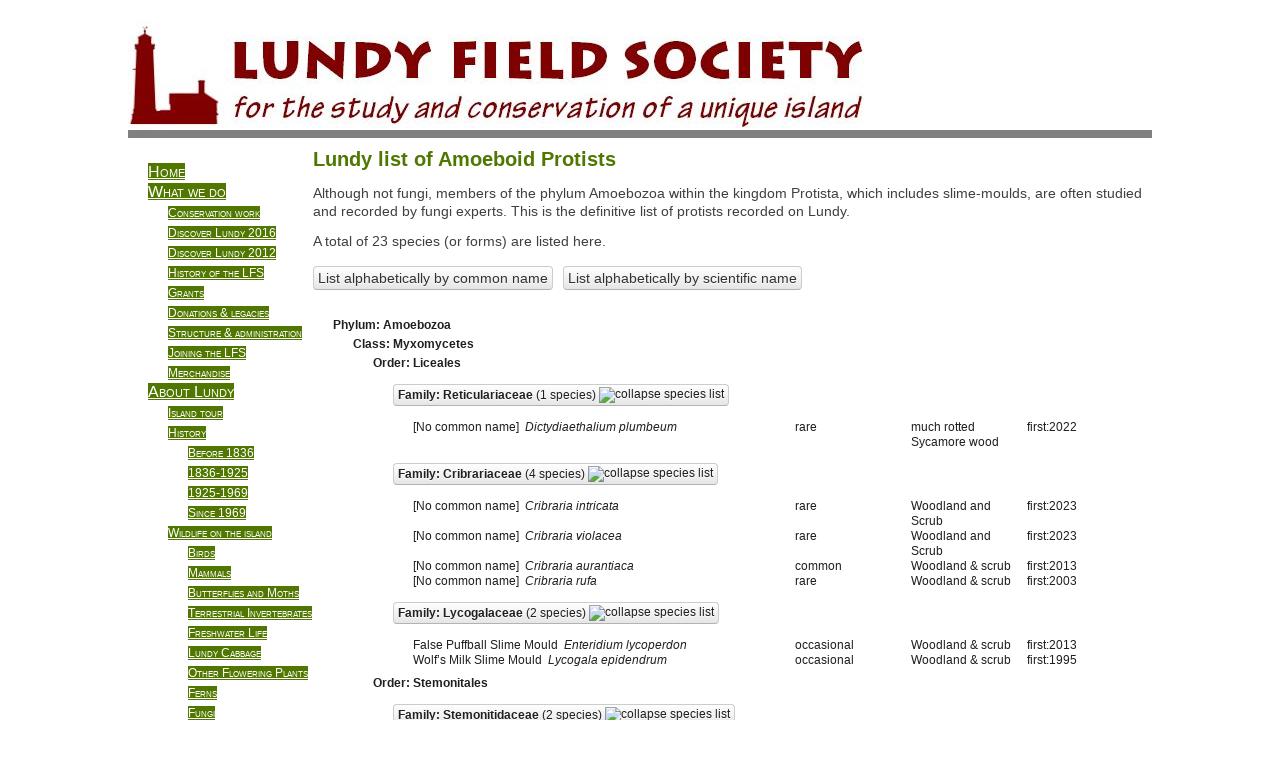

--- FILE ---
content_type: text/html; charset=utf-8
request_url: http://lundy.org.uk/species-lists/protista?view=organismlist&root_clade_id=465
body_size: 7805
content:
<!DOCTYPE html>
<html xmlns="http://www.w3.org/1999/xhtml" xml:lang="en-gb" lang="en-gb" dir="ltr">
<head>
	<meta name="viewport" content="width=device-width, initial-scale=1.0" />
	<base href="http://lundy.org.uk/species-lists/protista" />
	<meta http-equiv="content-type" content="text/html; charset=utf-8" />
	<meta name="keywords" content="lundy, devon, marine nature reserve, lundy field society, lfs, birds, marine life, seabird, puffin" />
	<meta name="description" content="The website of the Lundy Field Society" />
	<meta name="generator" content="Joomla! - Open Source Content Management" />
	<title>Amoeboid Protists</title>
	<link href="/templates/garganey11/favicon.ico" rel="shortcut icon" type="image/vnd.microsoft.icon" />
	<link href="/media/com_specieslist/css/specieslist.css" rel="stylesheet" type="text/css" />
	<link href="/media/plg_system_jcepro/site/css/content.min.css?86aa0286b6232c4a5b58f892ce080277" rel="stylesheet" type="text/css" />
	<link href="/templates/garganey11/css/garganey11.css" rel="stylesheet" type="text/css" />
	<link href="/media/com_attachments/css/attachments_hide.css" rel="stylesheet" type="text/css" />
	<link href="/modules/mod_ariextmenu/mod_ariextmenu/js/css/menu.min.css" rel="stylesheet" type="text/css" />
	<link href="/modules/mod_ariextmenu/mod_ariextmenu/js/css/menu.fix.css" rel="stylesheet" type="text/css" />
	<style type="text/css">
UL#ariext90 LI A{font-size:1em;font-weight:normal;text-transform:none;text-align:left;}UL#ariext90 LI A{background:#507700 none;}UL#ariext90 LI A{color:#ffffff;}UL#ariext90 LI A:hover,UL#ariext90 LI A:focus,UL#ariext90 LI A.ux-menu-link-hover{background:#98bf21 none;}UL#ariext90 LI A:hover,UL#ariext90 LI A:focus,UL#ariext90 LI A.ux-menu-link-hover{color:#000000;}UL#ariext90 LI A.current{background:#98bf21 none;}UL#ariext90 LI A.current{color:#000000;}UL#ariext90 LI UL.ux-menu-sub A{font-size:0.75em;font-weight:normal;text-transform:none;text-align:left;}UL#ariext94 LI A{font-size:0.75em;font-weight:normal;text-transform:none;text-align:left;}UL#ariext94 LI A{background:#507700 none;}UL#ariext94 LI A{color:#ffffff;}UL#ariext94 LI A:hover,UL#ariext94 LI A:focus,UL#ariext94 LI A.ux-menu-link-hover{background:#98bf21 none;}UL#ariext94 LI A:hover,UL#ariext94 LI A:focus,UL#ariext94 LI A.ux-menu-link-hover{color:#000000;}UL#ariext94 LI A.current{background:#98bf21 none;}UL#ariext94 LI A.current{color:#000000;}UL#ariext94 LI UL.ux-menu-sub A{font-size:12px;font-weight:normal;text-transform:none;text-align:left;}UL#ariext102 LI A{font-size:0.75em;font-weight:normal;text-transform:none;text-align:left;}UL#ariext102 LI A{background:#507700 none;}UL#ariext102 LI A{color:#ffffff;}UL#ariext102 LI A:hover,UL#ariext102 LI A:focus,UL#ariext102 LI A.ux-menu-link-hover{background:#98bf21 none;}UL#ariext102 LI A:hover,UL#ariext102 LI A:focus,UL#ariext102 LI A.ux-menu-link-hover{color:#000000;}UL#ariext102 LI A.current{background:#98bf21 none;}UL#ariext102 LI A.current{color:#000000;}UL#ariext102 LI UL.ux-menu-sub A{font-size:12px;font-weight:normal;text-transform:none;text-align:left;}
	</style>
	<script type="application/json" class="joomla-script-options new">{"csrf.token":"c22446d27bfbd5fc457593f1e90e6ddb","system.paths":{"root":"","base":""}}</script>
	<script src="/media/jui/js/jquery.min.js?ceb15cb94debe1a88a546da687a1123b" type="text/javascript"></script>
	<script src="/media/jui/js/jquery-noconflict.js?ceb15cb94debe1a88a546da687a1123b" type="text/javascript"></script>
	<script src="/media/jui/js/jquery-migrate.min.js?ceb15cb94debe1a88a546da687a1123b" type="text/javascript"></script>
	<script src="/media/jui/js/bootstrap.min.js?ceb15cb94debe1a88a546da687a1123b" type="text/javascript"></script>
	<script src="/templates/garganey11/js/template.js" type="text/javascript"></script>
	<script src="/templates/garganey11/js/behaviour.js" type="text/javascript"></script>
	<script src="/media/system/js/core.js?ceb15cb94debe1a88a546da687a1123b" type="text/javascript"></script>
	<script src="/media/com_attachments/js/attachments_refresh.js" type="text/javascript"></script>
	<script src="/modules/mod_ariextmenu/mod_ariextmenu/js/ext-core.js" type="text/javascript"></script>
	<script src="/modules/mod_ariextmenu/mod_ariextmenu/js/menu.min.js" type="text/javascript"></script>
	<script type="text/javascript">

		jQuery(function($) {
			SqueezeBox.initialize({});
			initSqueezeBox();
			$(document).on('subform-row-add', initSqueezeBox);

			function initSqueezeBox(event, container)
			{
				SqueezeBox.assign($(container || document).find('a.modal').get(), {
					parse: 'rel'
				});
			}
		});

		window.jModalClose = function () {
			SqueezeBox.close();
		};

		// Add extra modal close functionality for tinyMCE-based editors
		document.onreadystatechange = function () {
			if (document.readyState == 'interactive' && typeof tinyMCE != 'undefined' && tinyMCE)
			{
				if (typeof window.jModalClose_no_tinyMCE === 'undefined')
				{
					window.jModalClose_no_tinyMCE = typeof(jModalClose) == 'function'  ?  jModalClose  :  false;

					jModalClose = function () {
						if (window.jModalClose_no_tinyMCE) window.jModalClose_no_tinyMCE.apply(this, arguments);
						tinyMCE.activeEditor.windowManager.close();
					};
				}

				if (typeof window.SqueezeBoxClose_no_tinyMCE === 'undefined')
				{
					if (typeof(SqueezeBox) == 'undefined')  SqueezeBox = {};
					window.SqueezeBoxClose_no_tinyMCE = typeof(SqueezeBox.close) == 'function'  ?  SqueezeBox.close  :  false;

					SqueezeBox.close = function () {
						if (window.SqueezeBoxClose_no_tinyMCE)  window.SqueezeBoxClose_no_tinyMCE.apply(this, arguments);
						tinyMCE.activeEditor.windowManager.close();
					};
				}
			}
		};
		;(function() { var _menuInit = function() { new Ext.ux.Menu("ariext90", {"direction":"vertical","delay":0.5,"transitionDuration":15,"animate":false}); Ext.get("ariext90").select(".ux-menu-sub").removeClass("ux-menu-init-hidden"); }; if (!Ext.isIE || typeof(MooTools) == "undefined" || typeof(MooTools.More) == "undefined") Ext.onReady(_menuInit); else do_nothing( _menuInit); })();;(function() { var _menuInit = function() { new Ext.ux.Menu("ariext94", {"direction":"vertical","transitionDuration":0.2}); Ext.get("ariext94").select(".ux-menu-sub").removeClass("ux-menu-init-hidden"); }; if (!Ext.isIE || typeof(MooTools) == "undefined" || typeof(MooTools.More) == "undefined") Ext.onReady(_menuInit); else do_nothing( _menuInit); })();;(function() { var _menuInit = function() { new Ext.ux.Menu("ariext102", {"direction":"vertical","transitionDuration":0.2}); Ext.get("ariext102").select(".ux-menu-sub").removeClass("ux-menu-init-hidden"); }; if (!Ext.isIE || typeof(MooTools) == "undefined" || typeof(MooTools.More) == "undefined") Ext.onReady(_menuInit); else do_nothing( _menuInit); })();function do_nothing() { return; }
	</script>
	<!--[if IE]><link rel="stylesheet" type="text/css" href="/modules/mod_ariextmenu/mod_ariextmenu/js/css/menu.ie.min.css" /><![endif]-->
	<!--[if lt IE 8]><script type="text/javascript" src="/modules/mod_ariextmenu/mod_ariextmenu/js/fix.js"></script><![endif]-->

			<link href='//fonts.googleapis.com/css?family=Open+Sans' rel='stylesheet' type='text/css' />
		<!--[if lt IE 9]>
		<script src="/media/jui/js/html5.js"></script>
	<![endif]-->



<script>
  (function(i,s,o,g,r,a,m){i['GoogleAnalyticsObject']=r;i[r]=i[r]||function(){
  (i[r].q=i[r].q||[]).push(arguments)},i[r].l=1*new Date();a=s.createElement(o),
  m=s.getElementsByTagName(o)[0];a.async=1;a.src=g;m.parentNode.insertBefore(a,m)
  })(window,document,'script','//www.google-analytics.com/analytics.js','ga');

  ga('create', 'UA-115012876-1', 'lundy.org.uk');
  ga('send', 'pageview');

</script>
<!-- Universal Google Analytics Plugin by PB Web Development -->


</head>

<body class="site com_specieslist view-organismlist no-layout no-task itemid-265">

	<!-- Body -->
  <div class="wrapper">
  	<a href="/">
      <div class="header">
     
      </div> <!-- header -->
    </a>
    <div class="main">    
          <div class="container2 twocol">
        <div class="container1">
          <div class="col1">
  	    		<div class="moduletable">
						
<div id="ariext90_container" class="ux-menu-container ux-menu-clearfix">

	<ul id="ariext90" class="ux-menu ux-menu-vertical">
					<li class="ux-menu-item-main ux-menu-item-level-0 ux-menu-item101 ux-menu-item-parent-pos0">
				<a href="/" class=" ux-menu-link-level-0 ux-menu-link-first" title="">
					Home									</a>
						</li>
					<li class="ux-menu-item-main ux-menu-item-level-0 ux-menu-item-parent ux-menu-item102 ux-menu-item-parent-pos1">
				<a href="/what-we-do" class=" ux-menu-link-level-0 ux-menu-link-parent" title="">
					What we do										<span class="ux-menu-arrow"></span>
									</a>
			
	<ul class="ux-menu-sub ux-menu-init-hidden">
					<li class=" ux-menu-item-level-1 ux-menu-item108">
				<a href="/what-we-do/conservation-work" class=" ux-menu-link-level-1" title="">
					Conservation work									</a>
						</li>
					<li class=" ux-menu-item-level-1 ux-menu-item177">
				<a href="/what-we-do/discover-lundy-2016" class=" ux-menu-link-level-1" title="">
					Discover Lundy 2016									</a>
						</li>
					<li class=" ux-menu-item-level-1 ux-menu-item159">
				<a href="/what-we-do/discover-lundy-2012" class=" ux-menu-link-level-1" title="">
					Discover Lundy 2012									</a>
						</li>
					<li class=" ux-menu-item-level-1 ux-menu-item109">
				<a href="/what-we-do/history-of-the-lfs" class=" ux-menu-link-level-1" title="">
					History of the LFS									</a>
						</li>
					<li class=" ux-menu-item-level-1 ux-menu-item110">
				<a href="/what-we-do/grants" class=" ux-menu-link-level-1" title="">
					Grants									</a>
						</li>
					<li class=" ux-menu-item-level-1 ux-menu-item111">
				<a href="/what-we-do/donations-legacies" class=" ux-menu-link-level-1" title="">
					Donations & legacies									</a>
						</li>
					<li class=" ux-menu-item-level-1 ux-menu-item112">
				<a href="/what-we-do/structure-administration" class=" ux-menu-link-level-1" title="">
					Structure & administration									</a>
						</li>
					<li class=" ux-menu-item-level-1 ux-menu-item132">
				<a href="/what-we-do/joining-the-lfs" class=" ux-menu-link-level-1" title="">
					Joining the LFS									</a>
						</li>
					<li class=" ux-menu-item-level-1 ux-menu-item172">
				<a href="/what-we-do/merchandise" class=" ux-menu-link-level-1" title="">
					Merchandise									</a>
						</li>
			</ul>
			</li>
					<li class="ux-menu-item-main ux-menu-item-level-0 ux-menu-item-parent ux-menu-item103 ux-menu-item-parent-pos2">
				<a href="/about-lundy" class=" ux-menu-link-level-0 ux-menu-link-parent" title="">
					About Lundy										<span class="ux-menu-arrow"></span>
									</a>
			
	<ul class="ux-menu-sub ux-menu-init-hidden">
					<li class=" ux-menu-item-level-1 ux-menu-item107">
				<a href="/about-lundy/island-tour" class=" ux-menu-link-level-1" title="">
					Island tour									</a>
						</li>
					<li class=" ux-menu-item-level-1 ux-menu-item-parent ux-menu-item113">
				<a href="/about-lundy/history" class=" ux-menu-link-level-1 ux-menu-link-parent" title="">
					History										<span class="ux-menu-arrow"></span>
									</a>
			
	<ul class="ux-menu-sub ux-menu-init-hidden">
					<li class=" ux-menu-item-level-2 ux-menu-item203">
				<a href="/about-lundy/history/before-1836" class=" ux-menu-link-level-2" title="">
					Before 1836									</a>
						</li>
					<li class=" ux-menu-item-level-2 ux-menu-item204">
				<a href="/about-lundy/history/1836-1925" class=" ux-menu-link-level-2" title="">
					1836-1925									</a>
						</li>
					<li class=" ux-menu-item-level-2 ux-menu-item205">
				<a href="/about-lundy/history/1925-1969" class=" ux-menu-link-level-2" title="">
					1925-1969									</a>
						</li>
					<li class=" ux-menu-item-level-2 ux-menu-item206">
				<a href="/about-lundy/history/since-1969" class=" ux-menu-link-level-2" title="">
					Since 1969									</a>
						</li>
			</ul>
			</li>
					<li class=" ux-menu-item-level-1 ux-menu-item-parent ux-menu-item115">
				<a href="javascript:void(0);" class=" ux-menu-link-level-1 ux-menu-link-parent" title="">
					Wildlife on the island										<span class="ux-menu-arrow"></span>
									</a>
			
	<ul class="ux-menu-sub ux-menu-init-hidden">
					<li class=" ux-menu-item-level-2 ux-menu-item114">
				<a href="/about-lundy/wildlife-on-the-island/birds" class=" ux-menu-link-level-2" title="">
					Birds									</a>
						</li>
					<li class=" ux-menu-item-level-2 ux-menu-item116">
				<a href="/about-lundy/wildlife-on-the-island/mammals" class=" ux-menu-link-level-2" title="">
					Mammals									</a>
						</li>
					<li class=" ux-menu-item-level-2 ux-menu-item192">
				<a href="/about-lundy/wildlife-on-the-island/butterflies-and-moths" class=" ux-menu-link-level-2" title="">
					Butterflies and Moths									</a>
						</li>
					<li class=" ux-menu-item-level-2 ux-menu-item197">
				<a href="/about-lundy/wildlife-on-the-island/terrestrial-invertebrates" class=" ux-menu-link-level-2" title="">
					Terrestrial Invertebrates									</a>
						</li>
					<li class=" ux-menu-item-level-2 ux-menu-item117">
				<a href="/about-lundy/wildlife-on-the-island/freshwater-invertebrates" class=" ux-menu-link-level-2" title="">
					Freshwater Life									</a>
						</li>
					<li class=" ux-menu-item-level-2 ux-menu-item193">
				<a href="/about-lundy/wildlife-on-the-island/lundy-cabbage" class=" ux-menu-link-level-2" title="">
					Lundy Cabbage									</a>
						</li>
					<li class=" ux-menu-item-level-2 ux-menu-item118">
				<a href="/about-lundy/wildlife-on-the-island/plants" class=" ux-menu-link-level-2" title="">
					Other Flowering Plants									</a>
						</li>
					<li class=" ux-menu-item-level-2 ux-menu-item202">
				<a href="/about-lundy/wildlife-on-the-island/ferns" class=" ux-menu-link-level-2" title="">
					Ferns									</a>
						</li>
					<li class=" ux-menu-item-level-2 ux-menu-item196">
				<a href="/about-lundy/wildlife-on-the-island/fungi" class=" ux-menu-link-level-2" title="">
					Fungi									</a>
						</li>
					<li class=" ux-menu-item-level-2 ux-menu-item194">
				<a href="/about-lundy/wildlife-on-the-island/lichens" class=" ux-menu-link-level-2" title="">
					Lichens									</a>
						</li>
			</ul>
			</li>
					<li class=" ux-menu-item-level-1 ux-menu-item-parent ux-menu-item136">
				<a href="javascript:void(0);" class=" ux-menu-link-level-1 ux-menu-link-parent" title="">
					Wildlife in the sea										<span class="ux-menu-arrow"></span>
									</a>
			
	<ul class="ux-menu-sub ux-menu-init-hidden">
					<li class=" ux-menu-item-level-2 ux-menu-item137">
				<a href="/about-lundy/wildlife-in-the-sea/mammals" class=" ux-menu-link-level-2" title="">
					Mammals									</a>
						</li>
					<li class=" ux-menu-item-level-2 ux-menu-item138">
				<a href="/about-lundy/wildlife-in-the-sea/other-marine-life" class=" ux-menu-link-level-2" title="">
					Other Marine Life									</a>
						</li>
			</ul>
			</li>
					<li class=" ux-menu-item-level-1 ux-menu-item140">
				<a href="/about-lundy/archaeology" class=" ux-menu-link-level-1" title="">
					Archaeology									</a>
						</li>
					<li class=" ux-menu-item-level-1 ux-menu-item141">
				<a href="/about-lundy/geology" class=" ux-menu-link-level-1" title="">
					Geology									</a>
						</li>
					<li class=" ux-menu-item-level-1 ux-menu-item146">
				<a href="/about-lundy/diving" class=" ux-menu-link-level-1" title="">
					Diving									</a>
						</li>
					<li class=" ux-menu-item-level-1 ux-menu-item147">
				<a href="/about-lundy/climbing" class=" ux-menu-link-level-1" title="">
					Climbing									</a>
						</li>
					<li class=" ux-menu-item-level-1 ux-menu-item148">
				<a href="/about-lundy/dark-skies" class=" ux-menu-link-level-1" title="">
					Dark skies									</a>
						</li>
			</ul>
			</li>
					<li class="ux-menu-item-main ux-menu-item-level-0 ux-menu-item-parent ux-menu-item104 ux-menu-item-parent-pos3">
				<a href="javascript:void(0);" class=" ux-menu-link-level-0 ux-menu-link-parent" title="">
					Publications										<span class="ux-menu-arrow"></span>
									</a>
			
	<ul class="ux-menu-sub ux-menu-init-hidden">
					<li class=" ux-menu-item-level-1 ux-menu-item125">
				<a href="/publications/books" class=" ux-menu-link-level-1" title="">
					Books									</a>
						</li>
					<li class=" ux-menu-item-level-1 ux-menu-item126">
				<a href="/publications/annual-report" class=" ux-menu-link-level-1" title="">
					Annual report									</a>
						</li>
					<li class=" ux-menu-item-level-1 ux-menu-item127">
				<a href="/publications/journal" class=" ux-menu-link-level-1" title="">
					Journal									</a>
						</li>
					<li class=" ux-menu-item-level-1 ux-menu-item128">
				<a href="/publications/bulletin" class=" ux-menu-link-level-1" title="">
					Bulletin									</a>
						</li>
			</ul>
			</li>
					<li class="ux-menu-item-main ux-menu-item-level-0 ux-menu-item-parent ux-menu-item105 ux-menu-item-parent-pos4">
				<a href="javascript:void(0);" class=" ux-menu-link-level-0 ux-menu-link-parent" title="">
					Resources										<span class="ux-menu-arrow"></span>
									</a>
			
	<ul class="ux-menu-sub ux-menu-init-hidden">
					<li class=" ux-menu-item-level-1 ux-menu-item237">
				<a href="/resources/species-lists" class=" ux-menu-link-level-1" title="">
					Species lists									</a>
						</li>
					<li class=" ux-menu-item-level-1 ux-menu-item143">
				<a href="/resources/journal-archive" class=" ux-menu-link-level-1" title="">
					Journal archive									</a>
						</li>
					<li class=" ux-menu-item-level-1 ux-menu-item142">
				<a href="/resources/annual-report-archive" class=" ux-menu-link-level-1" title="">
					Annual report archive									</a>
						</li>
					<li class=" ux-menu-item-level-1 ux-menu-item144">
				<a href="/resources/newsletter-and-bulletin-archive-1" class=" ux-menu-link-level-1" title="">
					Newsletter and Bulletin archive									</a>
						</li>
					<li class=" ux-menu-item-level-1 ux-menu-item191">
				<a href="/resources/island-studies-book-1997" class=" ux-menu-link-level-1" title="">
					Island Studies Book (1997)									</a>
						</li>
					<li class=" ux-menu-item-level-1 ux-menu-item195">
				<a href="/resources/lundy-studies-symposium-2006" class=" ux-menu-link-level-1" title="">
					Lundy Studies Symposium (2006)									</a>
						</li>
					<li class=" ux-menu-item-level-1 ux-menu-item178">
				<a href="/resources/report-and-journal-index" class=" ux-menu-link-level-1" title="">
					Report and Journal index									</a>
						</li>
					<li class=" ux-menu-item-level-1 ux-menu-item145">
				<a href="/resources/lundy-bibliography" class=" ux-menu-link-level-1" title="">
					Lundy bibliography									</a>
						</li>
					<li class=" ux-menu-item-level-1 ux-menu-item-parent ux-menu-item767">
				<a href="javascript:void(0);" class=" ux-menu-link-level-1 ux-menu-link-parent" title="">
					Maps										<span class="ux-menu-arrow"></span>
									</a>
			
	<ul class="ux-menu-sub ux-menu-init-hidden">
					<li class=" ux-menu-item-level-2 ux-menu-item766">
				<a href="/resources/maps/1967-ordnance-survey" class=" ux-menu-link-level-2" title="">
					1967 Ordnance Survey									</a>
						</li>
			</ul>
			</li>
					<li class=" ux-menu-item-level-1 ux-menu-item169">
				<a href="/resources/news-archive" class=" ux-menu-link-level-1" title="">
					News archive									</a>
						</li>
					<li class=" ux-menu-item-level-1 ux-menu-item1101">
				<a href="/resources/lundy-weather" class=" ux-menu-link-level-1" title="">
					Lundy Weather									</a>
						</li>
			</ul>
			</li>
					<li class="ux-menu-item-main ux-menu-item-level-0 ux-menu-item-parent ux-menu-item566 ux-menu-item-parent-pos5">
				<a href="javascript:void(0);" class=" ux-menu-link-level-0 ux-menu-link-parent" title="">
					Records										<span class="ux-menu-arrow"></span>
									</a>
			
	<ul class="ux-menu-sub ux-menu-init-hidden">
					<li class=" ux-menu-item-level-1 ux-menu-item567">
				<a href="/records/2019" class=" ux-menu-link-level-1" title="">
					2019									</a>
						</li>
					<li class=" ux-menu-item-level-1 ux-menu-item837">
				<a href="/records/2020" class=" ux-menu-link-level-1" title="">
					2020									</a>
						</li>
					<li class=" ux-menu-item-level-1 ux-menu-item1021">
				<a href="/records/2021" class=" ux-menu-link-level-1" title="">
					2021									</a>
						</li>
					<li class=" ux-menu-item-level-1 ux-menu-item1094">
				<a href="/records/2022" class=" ux-menu-link-level-1" title="">
					2022									</a>
						</li>
					<li class=" ux-menu-item-level-1 ux-menu-item1128">
				<a href="/records/2023" class=" ux-menu-link-level-1" title="">
					2023									</a>
						</li>
					<li class=" ux-menu-item-level-1 ux-menu-item1200">
				<a href="/records/2024" class=" ux-menu-link-level-1" title="">
					2024									</a>
						</li>
			</ul>
			</li>
					<li class="ux-menu-item-main ux-menu-item-level-0 ux-menu-item149 ux-menu-item-parent-pos6">
				<a href="/contact-us" class=" ux-menu-link-level-0 ux-menu-link-last" title="">
					Contact us									</a>
						</li>
			</ul>
</div>		</div>
			<div class="moduletable">
						

<div class="custom"  >
	<p><a href="/what-we-do/joining-the-lfs"><img src="/images/LundyButtonJoinUp170.png" alt="Join the LFS today" /></a></p></div>
		</div>
			<div class="moduletable">
							<h3>External links</h3>
						
<div id="ariext94_container" class="ux-menu-container ux-menu-clearfix">

	<ul id="ariext94" class="ux-menu ux-menu-vertical">
					<li class="ux-menu-item-main ux-menu-item-level-0 ux-menu-item129 ux-menu-item-parent-pos0">
				<a href="http://www.landmarktrust.org.uk/Lundyisland/" target="_blank" class=" ux-menu-link-level-0 ux-menu-link-first" title="">
					The Landmark Trust									</a>
						</li>
					<li class="ux-menu-item-main ux-menu-item-level-0 ux-menu-item130 ux-menu-item-parent-pos1">
				<a href="http://www.nationaltrust.org.uk/lundy/" target="_blank" class=" ux-menu-link-level-0" title="">
					The National Trust									</a>
						</li>
					<li class="ux-menu-item-main ux-menu-item-level-0 ux-menu-item131 ux-menu-item-parent-pos2">
				<a href="http://www.lundybirds.blogspot.co.uk/" target="_blank" class=" ux-menu-link-level-0" title="">
					Lundy Birds blog									</a>
						</li>
					<li class="ux-menu-item-main ux-menu-item-level-0 ux-menu-item135 ux-menu-item-parent-pos3">
				<a href="https://www.facebook.com/pages/Lundy-Field-Society/681286491893154?fref=ts" target="_blank" class=" ux-menu-link-level-0" title="">
					Lundy Field Society									</a>
						</li>
					<li class="ux-menu-item-main ux-menu-item-level-0 ux-menu-item134 ux-menu-item-parent-pos4">
				<a href="https://www.facebook.com/pages/The-Lundy-Company/159777664180578" target="_blank" class=" ux-menu-link-level-0" title="">
					Lundy Island									</a>
						</li>
					<li class="ux-menu-item-main ux-menu-item-level-0 ux-menu-item512 ux-menu-item-parent-pos5">
				<a href="/webinars" target="_blank" class=" ux-menu-link-level-0" title="">
					Discover Lundy									</a>
						</li>
					<li class="ux-menu-item-main ux-menu-item-level-0 ux-menu-item152 ux-menu-item-parent-pos6">
				<a href="https://www.lundympa.org.uk/" target="_blank" class=" ux-menu-link-level-0" title="">
					Lundy Marine Protected Area									</a>
						</li>
					<li class="ux-menu-item-main ux-menu-item-level-0 ux-menu-item1102 ux-menu-item-parent-pos7">
				<a href="https://lundybirdobs.org.uk" target="_blank" class=" ux-menu-link-level-0" title="">
					Lundy Bird Observatory									</a>
						</li>
					<li class="ux-menu-item-main ux-menu-item-level-0 ux-menu-item1199 ux-menu-item-parent-pos8">
				<a href="https://www.lundycollectorsclub.org.uk" class=" ux-menu-link-level-0 ux-menu-link-last" title="">
					Lundy Collectors Club									</a>
						</li>
			</ul>
</div>		</div>
			<div class="moduletable">
							<h3>Downloads</h3>
						
<div id="ariext102_container" class="ux-menu-container ux-menu-clearfix">

	<ul id="ariext102" class="ux-menu ux-menu-vertical">
					<li class="ux-menu-item-main ux-menu-item-level-0 ux-menu-item330 ux-menu-item-parent-pos0">
				<a href="/policies" class=" ux-menu-link-level-0 ux-menu-link-first ux-menu-link-last" title="">
					Policies									</a>
						</li>
			</ul>
</div>		</div>
	
          </div>
          <div class="col2">
  	    <script>
 jQuery(document).ready( function() {	
   jQuery('.btn-toggle').click(function(){ 
  	 targetId = jQuery(this).data('target');
  	 thisClass = jQuery(this).hasClass('collapsed');
	   if (jQuery(this).hasClass('collapsed')) {
		   jQuery(this).removeClass('collapsed');
		   jQuery(this).addClass('expanded');
		   jQuery('img.expand-img', this).hide();
		   jQuery('img.collapse-img', this).show();
       jQuery('#'+targetId).show();
	   } else {
		   jQuery(this).removeClass('expanded');
		   jQuery(this).addClass('collapsed');
		   jQuery('img.collapse-img', this).hide();
		   jQuery('img.expand-img', this).show();
       jQuery('#'+targetId).hide();
 	   }
  });
});

</script>
<h2>Lundy list of Amoeboid Protists</h2>
<p><p>Although not fungi, members of the phylum Amoebozoa within the kingdom Protista, which includes slime-moulds, are often studied and recorded by fungi experts. This is the definitive list of protists recorded on Lundy.</p></p><p>A total of 23 species (or forms) are listed here.</p><p><a class="btn btn-info" role="button" href="http://lundy.org.uk/species-lists/protista?seq=common">List alphabetically by common name</a><a class="btn btn-info" role="button" href="http://lundy.org.uk/species-lists/protista?seq=scientific">List alphabetically by scientific name</a></p><div class="specieslist-tree"><ul><strong>Phylum: Amoebozoa</strong> <ul><strong>Class: Myxomycetes </strong> <ul><strong>Order: Liceales</strong> <ul><div class="specieslist-family"><a class="btn btn-primary btn-toggle expanded" data-target="family1" ><strong>Family: Reticulariaceae</strong>  (1 species) <img class="expand-img" title="expand species list" src="/components/com_specieslist/images/expand.png" style="display:none;" /><img class="collapse-img" title="collapse species list" src="/components/com_specieslist/images/collapse.png" /></a></div>
<div id="family1" ><ul><li><span class="specieslist-name">[No common name]&nbsp;&nbsp;<i>Dictydiaethalium plumbeum&nbsp;</i></span><span class="specieslist-status specieslist-w15">rare&nbsp;</span><span class="specieslist-notes specieslist-w15">much rotted Sycamore wood&nbsp;</span><span class="specieslist-year specieslist-w15">first:2022&nbsp;</span></li>
</ul></div>
<div class="specieslist-family"><a class="btn btn-primary btn-toggle expanded" data-target="family2" ><strong>Family: Cribrariaceae</strong>  (4 species) <img class="expand-img" title="expand species list" src="/components/com_specieslist/images/expand.png" style="display:none;" /><img class="collapse-img" title="collapse species list" src="/components/com_specieslist/images/collapse.png" /></a></div>
<div id="family2" ><ul><li><span class="specieslist-name">[No common name]&nbsp;&nbsp;<i>Cribraria intricata&nbsp;</i></span><span class="specieslist-status specieslist-w15">rare&nbsp;</span><span class="specieslist-notes specieslist-w15">Woodland and Scrub&nbsp;</span><span class="specieslist-year specieslist-w15">first:2023&nbsp;</span></li>
<li><span class="specieslist-name">[No common name]&nbsp;&nbsp;<i>Cribraria violacea&nbsp;</i></span><span class="specieslist-status specieslist-w15">rare&nbsp;</span><span class="specieslist-notes specieslist-w15">Woodland and Scrub&nbsp;</span><span class="specieslist-year specieslist-w15">first:2023&nbsp;</span></li>
<li><span class="specieslist-name">[No common name]&nbsp;&nbsp;<i>Cribraria aurantiaca&nbsp;</i></span><span class="specieslist-status specieslist-w15">common&nbsp;</span><span class="specieslist-notes specieslist-w15">Woodland & scrub&nbsp;</span><span class="specieslist-year specieslist-w15">first:2013&nbsp;</span></li>
<li><span class="specieslist-name">[No common name]&nbsp;&nbsp;<i>Cribraria rufa&nbsp;</i></span><span class="specieslist-status specieslist-w15">rare&nbsp;</span><span class="specieslist-notes specieslist-w15">Woodland & scrub&nbsp;</span><span class="specieslist-year specieslist-w15">first:2003&nbsp;</span></li>
</ul></div>
<div class="specieslist-family"><a class="btn btn-primary btn-toggle expanded" data-target="family3" ><strong>Family: Lycogalaceae</strong>  (2 species) <img class="expand-img" title="expand species list" src="/components/com_specieslist/images/expand.png" style="display:none;" /><img class="collapse-img" title="collapse species list" src="/components/com_specieslist/images/collapse.png" /></a></div>
<div id="family3" ><ul><li><span class="specieslist-name">False Puffball Slime Mould&nbsp;&nbsp;<i>Enteridium lycoperdon&nbsp;</i></span><span class="specieslist-status specieslist-w15">occasional&nbsp;</span><span class="specieslist-notes specieslist-w15">Woodland & scrub&nbsp;</span><span class="specieslist-year specieslist-w15">first:2013&nbsp;</span></li>
<li><span class="specieslist-name">Wolf’s Milk Slime Mould&nbsp;&nbsp;<i>Lycogala epidendrum&nbsp;</i></span><span class="specieslist-status specieslist-w15">occasional&nbsp;</span><span class="specieslist-notes specieslist-w15">Woodland & scrub&nbsp;</span><span class="specieslist-year specieslist-w15">first:1995&nbsp;</span></li>
</ul></div>
</ul>
<strong>Order: Stemonitales</strong> <ul><div class="specieslist-family"><a class="btn btn-primary btn-toggle expanded" data-target="family4" ><strong>Family: Stemonitidaceae</strong>  (2 species) <img class="expand-img" title="expand species list" src="/components/com_specieslist/images/expand.png" style="display:none;" /><img class="collapse-img" title="collapse species list" src="/components/com_specieslist/images/collapse.png" /></a></div>
<div id="family4" ><ul><li><span class="specieslist-name">[No common name]&nbsp;&nbsp;<i>Stemonitis sp.&nbsp;</i></span><span class="specieslist-status specieslist-w15">rare&nbsp;</span><span class="specieslist-notes specieslist-w15">&nbsp;</span><span class="specieslist-year specieslist-w15">first:2020&nbsp;</span></li>
<li><span class="specieslist-name">[No common name]&nbsp;&nbsp;<i>Amaurochaete tubulina&nbsp;</i></span><span class="specieslist-status specieslist-w15">rare&nbsp;</span><span class="specieslist-notes specieslist-w15">Woodland & scrub&nbsp;</span><span class="specieslist-year specieslist-w15">first:2005&nbsp;</span></li>
</ul></div>
</ul>
<strong>Order: Trichiales</strong> <ul><div class="specieslist-family"><a class="btn btn-primary btn-toggle expanded" data-target="family5" ><strong>Family: Arcyriaceae</strong>  (1 species) <img class="expand-img" title="expand species list" src="/components/com_specieslist/images/expand.png" style="display:none;" /><img class="collapse-img" title="collapse species list" src="/components/com_specieslist/images/collapse.png" /></a></div>
<div id="family5" ><ul><li><span class="specieslist-name">[No common name]&nbsp;&nbsp;<i>Arcyria denudata&nbsp;</i></span><span class="specieslist-status specieslist-w15">common&nbsp;</span><span class="specieslist-notes specieslist-w15">Woodland & scrub&nbsp;</span><span class="specieslist-year specieslist-w15">first:2005&nbsp;</span></li>
</ul></div>
<div class="specieslist-family"><a class="btn btn-primary btn-toggle expanded" data-target="family6" ><strong>Family: Trichiaceae</strong>  (6 species) <img class="expand-img" title="expand species list" src="/components/com_specieslist/images/expand.png" style="display:none;" /><img class="collapse-img" title="collapse species list" src="/components/com_specieslist/images/collapse.png" /></a></div>
<div id="family6" ><ul><li><span class="specieslist-name">[No common name]&nbsp;&nbsp;<i>Metatrichia vesparia&nbsp;</i></span><span class="specieslist-status specieslist-w15">rare&nbsp;</span><span class="specieslist-notes specieslist-w15">Rotted oak in Millcombe&nbsp;</span></li>
<li><span class="specieslist-name">[No common name]&nbsp;&nbsp;<i>Perichaena vermicularis&nbsp;</i></span><span class="specieslist-status specieslist-w15">rare&nbsp;</span><span class="specieslist-notes specieslist-w15">on dead sterm of Agrostis&nbsp;</span><span class="specieslist-year specieslist-w15">first:2022&nbsp;</span></li>
<li><span class="specieslist-name">[No common name]&nbsp;&nbsp;<i>Metatrichia floriformis&nbsp;</i></span><span class="specieslist-status specieslist-w15">common&nbsp;</span><span class="specieslist-notes specieslist-w15">Woodland & scrub&nbsp;</span><span class="specieslist-year specieslist-w15">first:2010&nbsp;</span></li>
<li><span class="specieslist-name">[No common name]&nbsp;&nbsp;<i>Trichia affinis&nbsp;</i></span><span class="specieslist-status specieslist-w15">common&nbsp;</span><span class="specieslist-notes specieslist-w15">Woodland & scrub&nbsp;</span><span class="specieslist-year specieslist-w15">first:2010&nbsp;</span></li>
<li><span class="specieslist-name">[No common name]&nbsp;&nbsp;<i>Trichia persimilis&nbsp;</i></span><span class="specieslist-status specieslist-w15">common&nbsp;</span><span class="specieslist-notes specieslist-w15">Woodland & scrub&nbsp;</span><span class="specieslist-year specieslist-w15">first:2008&nbsp;</span></li>
<li><span class="specieslist-name">[No common name]&nbsp;&nbsp;<i>Trichia varia&nbsp;</i></span><span class="specieslist-status specieslist-w15">common&nbsp;</span><span class="specieslist-notes specieslist-w15">Woodland & scrub&nbsp;</span><span class="specieslist-year specieslist-w15">first:2006&nbsp;</span></li>
</ul></div>
</ul>
<strong>Order: Ceratiomyxales</strong> <ul><div class="specieslist-family"><a class="btn btn-primary btn-toggle expanded" data-target="family7" ><strong>Family: Ceratiomyxaceae</strong>  (1 species) <img class="expand-img" title="expand species list" src="/components/com_specieslist/images/expand.png" style="display:none;" /><img class="collapse-img" title="collapse species list" src="/components/com_specieslist/images/collapse.png" /></a></div>
<div id="family7" ><ul><li><span class="specieslist-name">Coral Slime Mould&nbsp;&nbsp;<i>Ceratiomyxa fruticulosa&nbsp;</i></span><span class="specieslist-status specieslist-w15">occasional&nbsp;</span><span class="specieslist-notes specieslist-w15">Woodland & scrub&nbsp;</span><span class="specieslist-year specieslist-w15">first:2015&nbsp;</span></li>
</ul></div>
</ul>
<strong>Order: Physarales</strong> <ul><div class="specieslist-family"><a class="btn btn-primary btn-toggle expanded" data-target="family8" ><strong>Family: Physaraceae</strong>  (4 species) <img class="expand-img" title="expand species list" src="/components/com_specieslist/images/expand.png" style="display:none;" /><img class="collapse-img" title="collapse species list" src="/components/com_specieslist/images/collapse.png" /></a></div>
<div id="family8" ><ul><li><span class="specieslist-name">[No common name]&nbsp;&nbsp;<i>Fuligo septica&nbsp;</i></span><span class="specieslist-status specieslist-w15">occasional&nbsp;</span><span class="specieslist-notes specieslist-w15">Woodland & scrub&nbsp;</span><span class="specieslist-year specieslist-w15">first:2016&nbsp;</span></li>
<li><span class="specieslist-name">Egg-shell Slime Mould&nbsp;&nbsp;<i>Leocarpus fragilis&nbsp;</i></span><span class="specieslist-status specieslist-w15">common&nbsp;</span><span class="specieslist-notes specieslist-w15">Heathland&nbsp;</span><span class="specieslist-year specieslist-w15">first:2004&nbsp;</span></li>
<li><span class="specieslist-name">[No common name]&nbsp;&nbsp;<i>Physarum leucophaeum&nbsp;</i></span><span class="specieslist-status specieslist-w15">occasional&nbsp;</span><span class="specieslist-notes specieslist-w15">Grassland&nbsp;</span><span class="specieslist-year specieslist-w15">first:2004&nbsp;</span></li>
<li><span class="specieslist-name">[No common name]&nbsp;&nbsp;<i>Physarum pusillum&nbsp;</i></span><span class="specieslist-status specieslist-w15">occasional&nbsp;</span><span class="specieslist-notes specieslist-w15">Woodland & scrub&nbsp;</span><span class="specieslist-year specieslist-w15">first:2017&nbsp;</span></li>
</ul></div>
<div class="specieslist-family"><a class="btn btn-primary btn-toggle expanded" data-target="family9" ><strong>Family: Didymiaceae</strong>  (2 species) <img class="expand-img" title="expand species list" src="/components/com_specieslist/images/expand.png" style="display:none;" /><img class="collapse-img" title="collapse species list" src="/components/com_specieslist/images/collapse.png" /></a></div>
<div id="family9" ><ul><li><span class="specieslist-name">[No common name]&nbsp;&nbsp;<i>Didymium squamulosum&nbsp;</i></span><span class="specieslist-status specieslist-w15">rare&nbsp;</span><span class="specieslist-notes specieslist-w15">Incubated rabbit bone&nbsp;</span><span class="specieslist-year specieslist-w15">first:2021&nbsp;</span></li>
<li><span class="specieslist-name">Dog’s Vomit Slime Mould&nbsp;&nbsp;<i>Mucilago crustacea&nbsp;</i></span><span class="specieslist-status specieslist-w15">common&nbsp;</span><span class="specieslist-notes specieslist-w15">Grassland&nbsp;</span><span class="specieslist-year specieslist-w15">first:2011&nbsp;</span></li>
</ul></div>
</ul>
</ul>
</ul>
</ul>
</div>
            
          </div>
        </div> <!-- container1 -->
      </div> <!-- container2 twocol -->
        </div> <!-- main -->
    <div class="footer">
      <div class="footer-left">
        		<div class="moduletable">
						
<div class='article_anywhere'>





    
    
    
    
    
    
        <p><span id="cloaka9971c1ba20995828e7dc9efb1dcffd9">This email address is being protected from spambots. You need JavaScript enabled to view it.</span><script type='text/javascript'>
				document.getElementById('cloaka9971c1ba20995828e7dc9efb1dcffd9').innerHTML = '';
				var prefix = '&#109;a' + 'i&#108;' + '&#116;o';
				var path = 'hr' + 'ef' + '=';
				var addya9971c1ba20995828e7dc9efb1dcffd9 = 'w&#101;bm&#97;st&#101;r' + '&#64;';
				addya9971c1ba20995828e7dc9efb1dcffd9 = addya9971c1ba20995828e7dc9efb1dcffd9 + 'l&#117;ndy' + '&#46;' + '&#111;rg' + '&#46;' + '&#117;k';
				var addy_texta9971c1ba20995828e7dc9efb1dcffd9 = 'C&#111;nt&#97;ct th&#101; w&#101;bm&#97;st&#101;r';document.getElementById('cloaka9971c1ba20995828e7dc9efb1dcffd9').innerHTML += '<a ' + path + '\'' + prefix + ':' + addya9971c1ba20995828e7dc9efb1dcffd9 + '\'>'+addy_texta9971c1ba20995828e7dc9efb1dcffd9+'<\/a>';
		</script>&nbsp;&nbsp;&nbsp;&nbsp;&nbsp;&nbsp;&nbsp;&nbsp; <a href="/images/downloads/Lundy_Field_Society_Privacy_Policy.pdf">Privacy policy</a></p> 
        </div>		</div>
	
      </div>

      <div class="footer-centre">
        <p>&copy; 2004-2026 Lundy Field Society</p>
      </div>
      <div class="footer-right">
        <p>Registered Charity No. 258294</p>
      </div>
    </div> <!-- footer -->
    <div class="colophon">
			<ul class="nav menu mod-list">
<li class="item-377"><a href="/login-menu" >Committee login</a></li></ul>

      <p>Website design and build by <a href="http://www.garganeyconsulting.co.uk" target="_blank">Garganey Consulting</a> using <a href="http://www.joomla.org" target="_blank">Joomla!</a> and hosted by Stablepoint</p>
    </div>
  </div> <!-- wrapper -->

	
<script type="text/javascript">
(function(c,d){"JUri"in d||(d.JUri="http://lundy.org.uk/");c.addEventListener("click",function(a){var b=a.target?a.target.closest('[class*="ba-click-lightbox-form-"], [href*="ba-click-lightbox-form-"]'):null;if(b){a.preventDefault();if("pending"==b.clicked)return!1;b.clicked="pending";"formsAppClk"in window?formsAppClk.click(b):(a=document.createElement("script"),a.src=JUri+"components/com_baforms/assets/js/click-trigger.js",a.onload=function(){formsAppClk.click(b)},
c.head.append(a))}})})(document,window);
</script>
</body>
</html>


--- FILE ---
content_type: text/css
request_url: http://lundy.org.uk/media/com_specieslist/css/specieslist.css
body_size: 515
content:
.btn {
	display: inline-block;
	margin-bottom: 0;
  color: #333;
  text-align: center;
  text-shadow: 0 1px 1px #fffc;
  vertical-align: middle;
  cursor: pointer;
  background-color: #f5f5f5;
  background-image: linear-gradient(to bottom, #fff, #e6e6e6);
  background-repeat: repeat-x;
  border: 1px solid #ccc;
  border-bottom-color: #b3b3b3;
  border-radius: 4px;
  margin-top: 4px;
} 
a.btn {
	padding: 2px 4px;
	margin-right: 10px;
	text-decoration: none;
}
.specieslist-tree,
.specieslist-list {
  font-size: 12px;
}
.specieslist-tree ul {
  padding-top: 4px;
  padding-bottom: 4px;
}
.spcieslist-tree table {
	margin-bottom: 0;
}
.specieslist-name,
.specieslist-status,
.specieslist-notes,
.specieslist-year,
.specieslist-reference {
	display: inline-block;
  vertical-align: top;
  padding-right: 5px;
}
.specieslist-name {
	width: 50%;
}
.specieslist-w10 {
	width: 9%;
  padding-left: 1%;
}
.specieslist-w15 {
	width: 14%;
  padding-left: 1%;
}
.specieslist-w20 {
	width: 19%;
  padding-left: 1%;
}
.specieslist-w25 {
	width: 24%;
  padding-left: 1%;
}
.specieslist-w50 {
	width: 47%;
  padding-left: 1%;
}
.specieslist-reference {
	padding-left: 10px;
}
.specieslist-tree img.expand-img,
.specieslist-tree img.collapse-img {
	vertical-align: bottom;
}
.specieslist-family {
	padding-top: 5px;
	padding-bottom: 10px;
}
.specieslist-family a {
	text-decoration: none;
  color: inherit;
  cursor: pointer;	
}



--- FILE ---
content_type: text/css
request_url: http://lundy.org.uk/templates/garganey11/css/garganey11.css
body_size: 3936
content:
/*** CSS reboot ***/
/* http://meyerweb.com/eric/tools/css/reset/ 
 * v2.0 | 20110126
 * License: none (public domain)
 */
html, body, div, span, applet, object, iframe,
h1, h2, h3, h4, h5, h6, p, blockquote, pre,
a, abbr, acronym, address, big, cite, code,
del, dfn, em, img, ins, kbd, q, s, samp,
small, strike, strong, sub, sup, tt, var,
b, u, i, center,
dl, dt, dd, 
fieldset, form, label, legend,
table, caption, tbody, tfoot, thead, tr, th, td,
article, aside, canvas, details, embed, 
figure, figcaption, footer, header, hgroup, 
menu, nav, output, ruby, section, summary,
time, mark, audio, video {
  margin: 0;
  padding: 0;
  border: 0;
  font-size: 100%;
  font: inherit;
  vertical-align: baseline;
}
/* HTML5 display-role reset for older browsers */
article, aside, details, figcaption, figure, 
footer, header, hgroup, menu, nav, section {
  display: block;
}
body {
  font-weight: 300;
  line-height: 1.3;
  background: #FFFFFF;
}
blockquote, q {
  quotes: none;
}
blockquote:before, blockquote:after,
q:before, q:after {
  content: '';
  content: none;
}
table {
  border-collapse: collapse;
  border-spacing: 0;
}
/** end of CSS reboot ***/
body {
	font-family: Verdana, Arial, Helvetica, sans-serif;
  width: 1024px;
  margin: 20px auto;
}
a {
  text-decoration: underline;
  color: #800000;
}
a:hover {
  text-decoration: none;
  color: #404040;
}
p, 
.item-page td,
.item-page li {
	color: #404040;
	font-size: 0.875em;
	margin-bottom: 12px;
}
p.readmore {
	margin-top: -12px;
}
p.img_caption {
	color: #507700;
	font-style: oblique;
	font-size: 0.75em;
}
.view-featured .main p {
	font-size: 1em;
}
blockquote {
  padding-left: 30px;
  font-style: italic;
}  
table {
	  margin-bottom: 12px;
}
td {
	padding: 0 4px 4px 4px;
}
em, i {
	font-style: italic;
}
li ol li:first-child {
	margin-top: 12px;
}
strong {
	font-weight: bold;
}
span.label-warning {
	color: #e00000;
	font-size: 0.8em;
	margin-left: 10px;
}
h1 {
	color: #808080;
	font-size: 1.375em;
  font-weight: bold;
  margin-bottom: 12px;
}
.page-header h1 {
	color: #507700;
	font-size: 1.75em;
  font-weight: bold;
  margin-bottom: 4px;
}
h2 {
	color: #507700;
	font-size: 1.25em;
  font-weight: bold;
  margin-bottom: 4px;
}
h3,
.ba-form-page .ba-form-field-item h3,
.blog .item h2 {
	color: #507700;
	font-size: 1.125em;
  font-weight: bold;
  margin-bottom: 4px;
}
h4 {
	color: #507700;
	font-size: 1em;
  font-weight: bold;
  font-style: italic;
  margin-bottom: 4px;
}
h6 {
	color: #9AA6BF;
	font-size: 0.875em;
  font-weight: bold;
  margin: -12px 0 12px 0;	
  clear: both;
}
.blog .items-row {
	margin: 10px 0;
	border-top: 2px solid #808080;
	padding: 10px 0;
	clear: both;
}
.blog .span6:first-child {
	margin-top: 0;
	border-top: none;
}
.blog .item-image img {
	padding-bottom: 6px;
}
.bloghome2col h2 {
	x-color: #800000;
	border: 1px solid #808080;
	background: #f0f0f0;
  font-size: 1.5em;
  text-align: center;
}
.bloghome2col .span6 {
	font-size: 0.875em;
	background: #c0c0c0;
}
.bloghome2col .column-1 {
	width: 318px;
	float: left;
}	
.bloghome2col .column-2 {
	width: 318px;
	float: right;
}	
.item-pagenews .article-info {
	padding-bottom: 10px;
}
/*
.blogspecies h1,
.blogspecies h2,
.blogspecies h3 {
  display: inline;
  padding-right: 8px;
}
.blogspecies h2 {
  font-style: italic;
  font-size: 1em;
  color: #808080;
}
*/
.blog .item dl.article-info,
.blognews .item dl.article-info,
.item-page dl.article-info {
	float: right;
	color: #800000;
}
.blog .item h2 {
	width: 750px;
}
.blog .item dl.article-info,
.item-page dl.article-info {
	margin-top: -28px;
}
.blog .item time {
	font-size: 0.75em;
}
.blognews .item p,
.xx-item-page p {
	clear: both;
}
.tour .category-desc-text {
  float: left;
  width: 65%;
  overflow: hidden;
}
.tour .category-desc-text p {
	clear: both;
}
.tour .category-desc-text .img_caption {
  width: unset !important;  
}
.tour .category-desc-text .img_caption img {
	width: 100%;
}
.tour .category-desc-image {
	float: right;
	width: 33%;
	margin-top: 30px;
	position: relative;
}
.tour .category-desc-image img {
	width: 100%;
}
.tour .location-label {
	font-size: 10px;
	line-height: 10px;
	color: #000;
	position: absolute;
}
.tour .location-label-left {
  width: 0;
  direction: rtl;
  white-space: nowrap;
}

a.twoline {
	padding-top: 4px;
	padding-bottom: 4px;
}

ul {
	padding-left: 20px;
	list-style-type: none;
}
ul.pager { 
	padding: 0;
}
ul.pager li { 
  display: inline;
}

div.pull-right img,
div.img_caption.right,
img[style*="float: right;"],
img[align~="right"] {
	margin: 0 0 4px 9px;
}
div.pull-left img,
div.img_caption.left,
img[style*="float: left;"],
img[align~=left] {
	margin: 0 9px 4px 0;
}
.pull-right img {
	float: right;
}
.pull-left img {
	float: left;
}
.push-right p {
	text-align: right;
	position: absolute; 
	right: 300px;
	bottom: 60px;
}
.push-left p {
	text-align: left;
	position: absolute; 
  left: 300px;
	bottom: 60px;
}
p.caption_nojs {
	font-size: 0.64em;
	color: #9c9c9c;
}

.header {
	background: url(/images/Banner.jpg) top right;
  height: 110px;
  width: 1024px;
  padding: 0;
  border-bottom: 8px solid #808080;
  margin-bottom: 8px;
}

/* 2 Column settings 180px:844px */
.twocol.container2 {
	background: #FFF;                  /* column 2 background colour         */
	clear: left;
	float: left;
	width: 100%;
	overflow: hidden;
}
.twocol .container1 {
  color: #202020;
	background: #FFF;                  /* column 1 background colour        */
	float: left;
	width: 100%;
	position: relative;
	right: 844px;
}
.twocol .col1 {
	float: left;
	width: 170px;
	position: relative;
	left: 844px;
	padding-bottom: 40px;
	xx-overflow: hidden;
	xx-min-height: 600px;
	xx-background: #507700;
}
.twocol .col2 {
  color: #202020;
	float: left;
	width: 839px;
	position: relative;
	left: 859px;
	overflow: hidden;
}

/*** Fluid 3-column layout - CSS derived from http://matthewjamestaylor.com/blog/perfect-3-column.htm ***/
.container3 {                           /*-- Wrapper for text pane within main body --*/
  position: relative;                   /* Fix the IE7 overflow hidden bug    */
  clear: both;
  float: left;
  width: 100%;                          /* Width of whole page                */
  overflow: hidden;                     /* Truncate any overhanging divs      */
  padding: 0;  
  margin: 0 0 8px 0;
}

/* common column settings */
.threecol .container2,
.threecol .container1 {
  float: left;
  width: 100%;
  position: relative;
}

.threecol .col1,
.threecol .col2,
.threecol .col3 {
  float: left;
  position: relative;
  padding: 0;                           /* no left and right padding on       */
                                        /* columns, we just make them         */
                                        /* narrower instead only padding top  */
                                        /* and bottom is included here, make  */
                                        /* it whatever value you need         */
  min-height: 400px;
}
.threecol .col1,
.threecol .col3 {
  overflow: hidden;
}  
/* 3 Column settings 170px:684px:170px */
.threecol {
  background-color: #FFFFFF;            /* Right column background colour     */
  color: #404040;
}
.threecol .container2 {
  right: 170px;                         /* Right column width                 */
  background-color: #FFF;               /* Center column background colour    */
  margin: 0;  
}
.threecol .container1 {
  right: 684px;                         /* Centre column width                */
}
.threecol .col1 {
  width: 654px;                         /* Centre column content width        */
                                        /*  (column width minus padding)      */
  left: 1039px;                         /* 100% plus left padding of center   */
                                        /*  column                            */
  min-height: 400px;
  color: #000;
  xx-padding-right: 15px;
}
.threecol .col2 {
  width: 170px;                         /* Left column content width          */
                                        /*  (column width minus padding)      */
  left: 200px;                          /* width of (right column) plus       */
                                        /*  (center column left and right     */
                                        /*   padding) plus                    */
                                        /* (left column left padding)         */
}
.threecol .col3 {
  width: 150px;                         /* Right column content width         */
                                        /*  (column width minus padding)      */
  left: 884px;                          /* (100% - left column width) plus    */
                                        /*   (center column left and right    */
                                        /*    padding) plus                   */
                                        /*   (left column left and right      */
                                        /*    padding) plus                   */
                                        /*   (right column left padding)      */
  font-size: 0.65em;
  padding: 0 10px;
  background: #C0C0C0; 
}
.blognews h2 {
	color: #800000;
	background: #808080;
	font-size: 1.25em;
	width: 150px;
	padding: 5px 10px 5px 10px;
	margin-left: -10px;
}
.threecol .col1 img {
	max-width: 654px;
}
.twocol .col1 img {
	max-width: 839px;
}
.twocol .col1 h3,
.threecol .col2 h3 {
	width: 152px;
	font-size: 1em;
	margin: 20px 0 0 0;
	background: #800000;
	color: #C0C0C0;
	padding: 2px 4px 4px 14px;
	font-variant: small-caps;
}
.threecol .col3 h3 {
	background: #800000;
	color: #C0C0C0;
	font-size: 1.5em;
	font-variant: small-caps;
	width: 156px;
	padding: 2px 4px 4px 10px;
	margin: 0 0 0 -10px;
}


.footer {
	color: #800000;
	clear: both;
	font-size: 0.857em;
  height: 16px;
  padding: 4px 0;
  border-top: 2px solid #808080;	
  border-bottom: 2px solid #808080;
}
.footer a {
	font-variant: normal;
}
.footer p {
	margin: 0;
}
.footer-left {
	float: left;
}
.footer-centre {
	float: left;
	padding-left: 190px;
}
.footer-right {
	float: right;
}
.colophon {
  clear: both;
	font-size: 0.629em;
	text-align: right;
	padding: 3px 0;
}
.colophon ul.nav {
	padding: 0;
	margin: 0;
	float: left;
}
/*** ARI menu over-rides ***/
.ux-menu a {
	font-variant: small-caps;
  transition: all 0.5s ease 0s;
}
#ariext90_container {
	margin-bottom: 20px;
}
ul#ariext90 li {
	width: 170px !important;
}
ul#ariext90 li a {
	border: none;
}
ul#ariext90 ul.ux-menu-sub {
	left: 170px !important;
}
ul#ariext90 ul.ux-menu-sub ul,
ul#ariext90 ul.ux-menu-sub ul li {
	width: 200px !important;
}
ul#ariext90 ul.ux-menu-sub ul ul {
	left: 200px !important;
}


ul#ariext94 li {
	width: 170px !important;
}
ul#ariext94 li a {
  border: none;
}
li.ux-menu-item131 a {
	background: #507700 url(/images/Blogger24.png) no-repeat 4px 4px !important;
	padding: 10px 8px 10px 32px;
}
li.ux-menu-item131 a:hover {
	background: #98BF21 url(/images/Blogger24.png) no-repeat 4px 4px !important;
	padding: 10px 8px 10px 32px;
}
li.ux-menu-item133 a,
li.ux-menu-item134 a,
li.ux-menu-item135 a {
	background: #507700 url(/images/FB24.png) no-repeat 4px 4px !important;
	padding: 10px 8px 10px 32px;
}
li.ux-menu-item133 a:hover,
li.ux-menu-item134 a:hover,
li.ux-menu-item135 a:hover {
	background: #98BF21 url(/images/FB24.png) no-repeat 4px 4px !important;
	padding: 10px 8px 10px 32px;
}
li.ux-menu-item512 a {
	background: #507700 url(/images/youtube24.png) no-repeat 4px 4px !important;
	padding: 10px 8px 10px 32px;
}
li.ux-menu-item512 a:hover {
	background: #98BF21 url(/images/youtube24.png) no-repeat 4px 4px !important;
	padding: 10px 8px 10px 32px;
}
li.ux-menu-item480 a {
	background: #507700 url(/images/LMF24.png) no-repeat 4px 4px !important;
	padding: 10px 8px 10px 32px;
}
li.ux-menu-item480 a:hover {
	background: #98BF21 url(/images/LMF24.png) no-repeat 4px 4px !important;
	padding: 10px 8px 10px 32px;
}

li.ux-menu-item133 a,
li.ux-menu-item133 a:hover,
li.ux-menu-item152 a,
li.ux-menu-item152 a:hover {
	padding-top: 4px;
	padding-bottom: 4px;
}

ul#ariext102 li {
	width: 170px !important;
}
ul#ariext102 li a {
  border: none;
}

/*** Conservation break list ***/
.blogconservation-break {
  border: 1px dashed #404040;
  padding: 10px;
  margin: 10px 0 6px 0;
  background: #E7EEDF;
}
.blogconservation-break .page-header {
  clear: both;
}
.blogconservation-break .page-header h2 {
  color: #404040;
  font-size: 0.875em;
  float: left;
  width:260px;
}
.blogconservation-break p {
  /* float: left; */
  margin-left: 280px;
  margin-bottom: 8px;
}
.blogconservation-break:after {
  content: "";
  display: table;
  clear: both;
}

.biblio-item span {
	color: #808080;
	font-size: 0.8125em;
}
p.journallist-pages { display: inline-block; width: 10%; min-width: 100px; vertical-align: top; padding-bottom: 4px; margin-bottom: 0;}
p.journallist-title { display: inline-block; width: 70%; vertical-align: top; padding-bottom: 4px; margin-bottom: 0;}
span.journallist-link { display: inline-block; padding-left: 6px; margin-bottom: 0;}
span.journallist-size { display: inline-block; color: #808080; padding-left: 6px; margin-bottom: 0; font-size: 75%;}
img.journallist-cover { float: right; border: 2px solid #808080; margin-top: -28px; }

ul.biblio-index-list {
  background: #507700;
  line-height: 28px;
}	
ul.biblio-index-list li {
	display: inline;
}
ul.biblio-index-list li a {
	padding: 0 4px;
  text-decoration: none;
  color: #fff;
}
ul.biblio-index-list li a:hover {
	background: #98bf21;
	color: #000;
}
ul.biblio-index {
	list-style type: none;
	margin-left : -20px;
}
ul.biblio-index ul {
	margin-left: 30px;
}
ul.biblio-index a {
	font-size: 0.75em;
	text-decoration: none;
}
ul.biblio-index a:hover {
	text-decoration: underline;
}

.item-pagenews ul {
	font-size: 0.75rem;
}
.specieslist-list,
.specieslist-tree {
	height: 840px;
	overflow-y: scroll;
}
/*** baforms overrides **/
.cons-break-date .ba-field-label-wrapper {
	width: 540px;
	float: left
}
.cons-break-date .ba-field-container {
	width: 140px;
	display: inline-block;
}
.form-text .ba-form-checkbox-title {
	font-weight: normal;
	font-size: 14px;
}
/*** droptables overrides ***/
.droptables_table .filterable thead .sorting::after,
.droptables_table .filterable thead .sorting_asc::after,
.droptables_table .filterable thead .sorting_desc::after {
	top: 3% !important;
}
[class*="sorting"] .droptables-filter-input {
	margin: 0 !important;
}
.droptables_table .dtc1 {
  font-style: italic;
}
.droptables_table .dtc2 {
  padding-right: 10px !important;
}
	
/** Suppress editing ***/
.btn-group,
ul.actions,
span.list-edit {
	display: none;
}
@media print {
	.header,
	.twocol .col1,
	.footer,
	.colophon {	
    display: none;
  }
  .twocol .col2 .specieslist-list,
  .twocol .col2 .specieslist-tree {
  	overflow: unset;
  	height: unset;
  }
}

--- FILE ---
content_type: application/javascript
request_url: http://lundy.org.uk/templates/garganey11/js/behaviour.js
body_size: 379
content:
function namechange(name)
{
  document.getElementById('NamePlace').innerHTML="<i>"+name+"</i>";
}
function nameclear()
{
  document.getElementById('NamePlace').innerHTML="<i>Move your mouse over people's faces to see their name</i>";
}

jQuery(function() {
  jQuery('.journallist-selector').change(function() {
    jQuery('form').submit();
  });
});


jQuery( document ).ready(function() {
/* switch theme image on mouseover */  
  jQuery('img.spot-inactive').mouseenter(function() {
  	var parentid = jQuery(this).parent().attr('id');
   /* jQuery('#'+parentid+' .spot-inactive').hide(); */
    jQuery('.spot-active').hide();	  
    jQuery('#'+parentid+' .spot-active').show();	  
  });
  jQuery('img.spot-active').mouseout(function() {
  	var parentid = jQuery(this).parent().attr('id');
    jQuery('#'+parentid+' .spot-active').hide();
    jQuery('#'+parentid+' .spot-inactive').show();	  
  });
});

--- FILE ---
content_type: text/plain
request_url: https://www.google-analytics.com/j/collect?v=1&_v=j102&a=375754442&t=pageview&_s=1&dl=http%3A%2F%2Flundy.org.uk%2Fspecies-lists%2Fprotista%3Fview%3Dorganismlist%26root_clade_id%3D465&ul=en-us%40posix&dt=Amoeboid%20Protists&sr=1280x720&vp=1280x720&_u=IEBAAAABAAAAACAAI~&jid=1988731735&gjid=1708743434&cid=937003398.1769473736&tid=UA-115012876-1&_gid=1156411729.1769473736&_r=1&_slc=1&z=145188519
body_size: -283
content:
2,cG-N5HEEBJD3Z